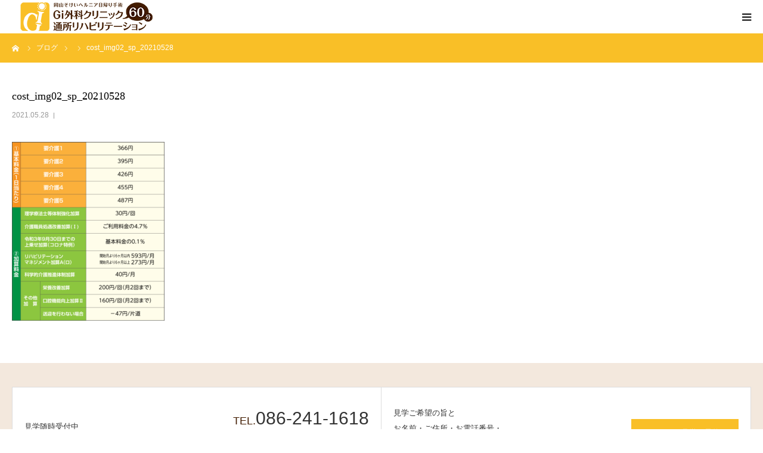

--- FILE ---
content_type: text/html; charset=UTF-8
request_url: https://reha.gi-clinic.net/cost_img02_sp_20210528/
body_size: 9285
content:
<!DOCTYPE html>
<html class="pc" dir="ltr" lang="ja" prefix="og: https://ogp.me/ns#">
<head>
<!-- Google Tag Manager -->
<script>(function(w,d,s,l,i){w[l]=w[l]||[];w[l].push({'gtm.start':
new Date().getTime(),event:'gtm.js'});var f=d.getElementsByTagName(s)[0],
j=d.createElement(s),dl=l!='dataLayer'?'&l='+l:'';j.async=true;j.src=
'https://www.googletagmanager.com/gtm.js?id='+i+dl;f.parentNode.insertBefore(j,f);
})(window,document,'script','dataLayer','GTM-TPWQ6GR');</script>
<!-- End Google Tag Manager -->
	
<meta charset="UTF-8">
<!--[if IE]><meta http-equiv="X-UA-Compatible" content="IE=edge"><![endif]-->
<meta name="viewport" content="width=device-width">
<meta name="format-detection" content="telephone=no">

<meta name="description" content="岡山県岡山市のGi外科クリニック 60分通所リハビリテーションです。ご利用者様の心身機能にあわせたリハビリテーションプログラムを理学療法士が立案。1時間10分という短時間で最適なリハビリテーションをご提供します。">
<link rel="pingback" href="https://reha.gi-clinic.net/xmlrpc.php">
<link rel="shortcut icon" href="https://reha.gi-clinic.net/wp-content/uploads/2020/12/fabicon.png">

		<!-- All in One SEO 4.7.9 - aioseo.com -->
		<title>cost_img02_sp_20210528 | 岡山市北区の60分通所リハビリテーションはGi外科クリニック</title>
	<meta name="robots" content="max-image-preview:large" />
	<meta name="author" content="gi-reha"/>
	<link rel="canonical" href="https://reha.gi-clinic.net/cost_img02_sp_20210528/" />
	<meta name="generator" content="All in One SEO (AIOSEO) 4.7.9" />
		<meta property="og:locale" content="ja_JP" />
		<meta property="og:site_name" content="岡山市北区の60分通所リハビリテーションはGi外科クリニック | 岡山県岡山市のGi外科クリニック 60分通所リハビリテーションです。ご利用者様の心身機能にあわせたリハビリテーションプログラムを理学療法士が立案。1時間10分という短時間で最適なリハビリテーションをご提供します。" />
		<meta property="og:type" content="article" />
		<meta property="og:title" content="cost_img02_sp_20210528 | 岡山市北区の60分通所リハビリテーションはGi外科クリニック" />
		<meta property="og:url" content="https://reha.gi-clinic.net/cost_img02_sp_20210528/" />
		<meta property="og:image" content="https://reha.gi-clinic.net/wp-content/uploads/2021/03/Gireha_OGP_20210302.jpg" />
		<meta property="og:image:secure_url" content="https://reha.gi-clinic.net/wp-content/uploads/2021/03/Gireha_OGP_20210302.jpg" />
		<meta property="og:image:width" content="1200" />
		<meta property="og:image:height" content="630" />
		<meta property="article:published_time" content="2021-05-28T02:50:23+00:00" />
		<meta property="article:modified_time" content="2021-05-28T02:50:23+00:00" />
		<meta name="twitter:card" content="summary" />
		<meta name="twitter:title" content="cost_img02_sp_20210528 | 岡山市北区の60分通所リハビリテーションはGi外科クリニック" />
		<meta name="twitter:image" content="https://reha.gi-clinic.net/wp-content/uploads/2021/03/Gireha_OGP_20210302.jpg" />
		<script type="application/ld+json" class="aioseo-schema">
			{"@context":"https:\/\/schema.org","@graph":[{"@type":"BreadcrumbList","@id":"https:\/\/reha.gi-clinic.net\/cost_img02_sp_20210528\/#breadcrumblist","itemListElement":[{"@type":"ListItem","@id":"https:\/\/reha.gi-clinic.net\/#listItem","position":1,"name":"\u5bb6","item":"https:\/\/reha.gi-clinic.net\/","nextItem":{"@type":"ListItem","@id":"https:\/\/reha.gi-clinic.net\/cost_img02_sp_20210528\/#listItem","name":"cost_img02_sp_20210528"}},{"@type":"ListItem","@id":"https:\/\/reha.gi-clinic.net\/cost_img02_sp_20210528\/#listItem","position":2,"name":"cost_img02_sp_20210528","previousItem":{"@type":"ListItem","@id":"https:\/\/reha.gi-clinic.net\/#listItem","name":"\u5bb6"}}]},{"@type":"ItemPage","@id":"https:\/\/reha.gi-clinic.net\/cost_img02_sp_20210528\/#itempage","url":"https:\/\/reha.gi-clinic.net\/cost_img02_sp_20210528\/","name":"cost_img02_sp_20210528 | \u5ca1\u5c71\u5e02\u5317\u533a\u306e60\u5206\u901a\u6240\u30ea\u30cf\u30d3\u30ea\u30c6\u30fc\u30b7\u30e7\u30f3\u306fGi\u5916\u79d1\u30af\u30ea\u30cb\u30c3\u30af","inLanguage":"ja","isPartOf":{"@id":"https:\/\/reha.gi-clinic.net\/#website"},"breadcrumb":{"@id":"https:\/\/reha.gi-clinic.net\/cost_img02_sp_20210528\/#breadcrumblist"},"author":{"@id":"https:\/\/reha.gi-clinic.net\/author\/gi-reha\/#author"},"creator":{"@id":"https:\/\/reha.gi-clinic.net\/author\/gi-reha\/#author"},"datePublished":"2021-05-28T11:50:23+09:00","dateModified":"2021-05-28T11:50:23+09:00"},{"@type":"Organization","@id":"https:\/\/reha.gi-clinic.net\/#organization","name":"Gi\u5916\u79d1\u30af\u30ea\u30cb\u30c3\u30af \u901a\u6240\u30ea\u30cf\u30d3\u30ea\u30c6\u30fc\u30b7\u30e7\u30f3","description":"\u5ca1\u5c71\u770c\u5ca1\u5c71\u5e02\u306eGi\u5916\u79d1\u30af\u30ea\u30cb\u30c3\u30af 60\u5206\u901a\u6240\u30ea\u30cf\u30d3\u30ea\u30c6\u30fc\u30b7\u30e7\u30f3\u3067\u3059\u3002\u3054\u5229\u7528\u8005\u69d8\u306e\u5fc3\u8eab\u6a5f\u80fd\u306b\u3042\u308f\u305b\u305f\u30ea\u30cf\u30d3\u30ea\u30c6\u30fc\u30b7\u30e7\u30f3\u30d7\u30ed\u30b0\u30e9\u30e0\u3092\u7406\u5b66\u7642\u6cd5\u58eb\u304c\u7acb\u6848\u30021\u6642\u959310\u5206\u3068\u3044\u3046\u77ed\u6642\u9593\u3067\u6700\u9069\u306a\u30ea\u30cf\u30d3\u30ea\u30c6\u30fc\u30b7\u30e7\u30f3\u3092\u3054\u63d0\u4f9b\u3057\u307e\u3059\u3002","url":"https:\/\/reha.gi-clinic.net\/"},{"@type":"Person","@id":"https:\/\/reha.gi-clinic.net\/author\/gi-reha\/#author","url":"https:\/\/reha.gi-clinic.net\/author\/gi-reha\/","name":"gi-reha","image":{"@type":"ImageObject","@id":"https:\/\/reha.gi-clinic.net\/cost_img02_sp_20210528\/#authorImage","url":"https:\/\/secure.gravatar.com\/avatar\/dd622ad41d5f88ddcf4e22053f6a2d26?s=96&d=mm&r=g","width":96,"height":96,"caption":"gi-reha"}},{"@type":"WebSite","@id":"https:\/\/reha.gi-clinic.net\/#website","url":"https:\/\/reha.gi-clinic.net\/","name":"\u5ca1\u5c71\u5e02\u5317\u533a\u306e60\u5206\u901a\u6240\u30ea\u30cf\u30d3\u30ea\u30c6\u30fc\u30b7\u30e7\u30f3\u306fGi\u5916\u79d1\u30af\u30ea\u30cb\u30c3\u30af","description":"\u5ca1\u5c71\u770c\u5ca1\u5c71\u5e02\u306eGi\u5916\u79d1\u30af\u30ea\u30cb\u30c3\u30af 60\u5206\u901a\u6240\u30ea\u30cf\u30d3\u30ea\u30c6\u30fc\u30b7\u30e7\u30f3\u3067\u3059\u3002\u3054\u5229\u7528\u8005\u69d8\u306e\u5fc3\u8eab\u6a5f\u80fd\u306b\u3042\u308f\u305b\u305f\u30ea\u30cf\u30d3\u30ea\u30c6\u30fc\u30b7\u30e7\u30f3\u30d7\u30ed\u30b0\u30e9\u30e0\u3092\u7406\u5b66\u7642\u6cd5\u58eb\u304c\u7acb\u6848\u30021\u6642\u959310\u5206\u3068\u3044\u3046\u77ed\u6642\u9593\u3067\u6700\u9069\u306a\u30ea\u30cf\u30d3\u30ea\u30c6\u30fc\u30b7\u30e7\u30f3\u3092\u3054\u63d0\u4f9b\u3057\u307e\u3059\u3002","inLanguage":"ja","publisher":{"@id":"https:\/\/reha.gi-clinic.net\/#organization"}}]}
		</script>
		<!-- All in One SEO -->

<link rel='dns-prefetch' href='//cdnjs.cloudflare.com' />
<link rel='dns-prefetch' href='//s.w.org' />
<link rel="alternate" type="application/rss+xml" title="岡山市北区の60分通所リハビリテーションはGi外科クリニック &raquo; フィード" href="https://reha.gi-clinic.net/feed/" />
<link rel="alternate" type="application/rss+xml" title="岡山市北区の60分通所リハビリテーションはGi外科クリニック &raquo; コメントフィード" href="https://reha.gi-clinic.net/comments/feed/" />
<link rel="alternate" type="application/rss+xml" title="岡山市北区の60分通所リハビリテーションはGi外科クリニック &raquo; cost_img02_sp_20210528 のコメントのフィード" href="https://reha.gi-clinic.net/feed/?attachment_id=763" />
		<!-- This site uses the Google Analytics by MonsterInsights plugin v9.2.4 - Using Analytics tracking - https://www.monsterinsights.com/ -->
		<!-- Note: MonsterInsights is not currently configured on this site. The site owner needs to authenticate with Google Analytics in the MonsterInsights settings panel. -->
					<!-- No tracking code set -->
				<!-- / Google Analytics by MonsterInsights -->
				<script type="text/javascript">
			window._wpemojiSettings = {"baseUrl":"https:\/\/s.w.org\/images\/core\/emoji\/13.0.1\/72x72\/","ext":".png","svgUrl":"https:\/\/s.w.org\/images\/core\/emoji\/13.0.1\/svg\/","svgExt":".svg","source":{"concatemoji":"https:\/\/reha.gi-clinic.net\/wp-includes\/js\/wp-emoji-release.min.js?ver=5.7.14"}};
			!function(e,a,t){var n,r,o,i=a.createElement("canvas"),p=i.getContext&&i.getContext("2d");function s(e,t){var a=String.fromCharCode;p.clearRect(0,0,i.width,i.height),p.fillText(a.apply(this,e),0,0);e=i.toDataURL();return p.clearRect(0,0,i.width,i.height),p.fillText(a.apply(this,t),0,0),e===i.toDataURL()}function c(e){var t=a.createElement("script");t.src=e,t.defer=t.type="text/javascript",a.getElementsByTagName("head")[0].appendChild(t)}for(o=Array("flag","emoji"),t.supports={everything:!0,everythingExceptFlag:!0},r=0;r<o.length;r++)t.supports[o[r]]=function(e){if(!p||!p.fillText)return!1;switch(p.textBaseline="top",p.font="600 32px Arial",e){case"flag":return s([127987,65039,8205,9895,65039],[127987,65039,8203,9895,65039])?!1:!s([55356,56826,55356,56819],[55356,56826,8203,55356,56819])&&!s([55356,57332,56128,56423,56128,56418,56128,56421,56128,56430,56128,56423,56128,56447],[55356,57332,8203,56128,56423,8203,56128,56418,8203,56128,56421,8203,56128,56430,8203,56128,56423,8203,56128,56447]);case"emoji":return!s([55357,56424,8205,55356,57212],[55357,56424,8203,55356,57212])}return!1}(o[r]),t.supports.everything=t.supports.everything&&t.supports[o[r]],"flag"!==o[r]&&(t.supports.everythingExceptFlag=t.supports.everythingExceptFlag&&t.supports[o[r]]);t.supports.everythingExceptFlag=t.supports.everythingExceptFlag&&!t.supports.flag,t.DOMReady=!1,t.readyCallback=function(){t.DOMReady=!0},t.supports.everything||(n=function(){t.readyCallback()},a.addEventListener?(a.addEventListener("DOMContentLoaded",n,!1),e.addEventListener("load",n,!1)):(e.attachEvent("onload",n),a.attachEvent("onreadystatechange",function(){"complete"===a.readyState&&t.readyCallback()})),(n=t.source||{}).concatemoji?c(n.concatemoji):n.wpemoji&&n.twemoji&&(c(n.twemoji),c(n.wpemoji)))}(window,document,window._wpemojiSettings);
		</script>
		<style type="text/css">
img.wp-smiley,
img.emoji {
	display: inline !important;
	border: none !important;
	box-shadow: none !important;
	height: 1em !important;
	width: 1em !important;
	margin: 0 .07em !important;
	vertical-align: -0.1em !important;
	background: none !important;
	padding: 0 !important;
}
</style>
	<link rel='stylesheet' id='style-css'  href='https://reha.gi-clinic.net/wp-content/themes/birth_tcd057-child/style.css?ver=1.61' type='text/css' media='all' />
<link rel='stylesheet' id='wp-block-library-css'  href='https://reha.gi-clinic.net/wp-includes/css/dist/block-library/style.min.css?ver=5.7.14' type='text/css' media='all' />
<link rel='stylesheet' id='chld_thm_cfg_parent-css'  href='https://reha.gi-clinic.net/wp-content/themes/birth_tcd057/style.css?ver=5.7.14' type='text/css' media='all' />
<script type='text/javascript' src='https://reha.gi-clinic.net/wp-includes/js/jquery/jquery.min.js?ver=3.5.1' id='jquery-core-js'></script>
<script type='text/javascript' src='https://reha.gi-clinic.net/wp-includes/js/jquery/jquery-migrate.min.js?ver=3.3.2' id='jquery-migrate-js'></script>
<script type='text/javascript' src='//cdnjs.cloudflare.com/ajax/libs/jquery-easing/1.4.1/jquery.easing.min.js?ver=5.7.14' id='jquery-easing-js'></script>
<link rel="https://api.w.org/" href="https://reha.gi-clinic.net/wp-json/" /><link rel="alternate" type="application/json" href="https://reha.gi-clinic.net/wp-json/wp/v2/media/763" /><link rel='shortlink' href='https://reha.gi-clinic.net/?p=763' />
<link rel="alternate" type="application/json+oembed" href="https://reha.gi-clinic.net/wp-json/oembed/1.0/embed?url=https%3A%2F%2Freha.gi-clinic.net%2Fcost_img02_sp_20210528%2F" />
<link rel="alternate" type="text/xml+oembed" href="https://reha.gi-clinic.net/wp-json/oembed/1.0/embed?url=https%3A%2F%2Freha.gi-clinic.net%2Fcost_img02_sp_20210528%2F&#038;format=xml" />
<meta name="robots" content="noindex">
<link rel="stylesheet" href="https://reha.gi-clinic.net/wp-content/themes/birth_tcd057/css/design-plus.css?ver=1.61">
<link rel="stylesheet" href="https://reha.gi-clinic.net/wp-content/themes/birth_tcd057/css/sns-botton.css?ver=1.61">
<link rel="stylesheet" media="screen and (max-width:1280px)" href="https://reha.gi-clinic.net/wp-content/themes/birth_tcd057/css/responsive.css?ver=1.61">
<link rel="stylesheet" media="screen and (max-width:1280px)" href="https://reha.gi-clinic.net/wp-content/themes/birth_tcd057/css/footer-bar.css?ver=1.61">

<script src="https://reha.gi-clinic.net/wp-content/themes/birth_tcd057/js/jquery.easing.1.4.js?ver=1.61"></script>
<script src="https://reha.gi-clinic.net/wp-content/themes/birth_tcd057/js/jscript.js?ver=1.61"></script>
<script src="https://reha.gi-clinic.net/wp-content/themes/birth_tcd057/js/comment.js?ver=1.61"></script>


<style type="text/css">

body, input, textarea { font-family: Arial, "Hiragino Kaku Gothic ProN", "ヒラギノ角ゴ ProN W3", "メイリオ", Meiryo, sans-serif; }

.rich_font, .p-vertical { font-family: "Times New Roman" , "游明朝" , "Yu Mincho" , "游明朝体" , "YuMincho" , "ヒラギノ明朝 Pro W3" , "Hiragino Mincho Pro" , "HiraMinProN-W3" , "HGS明朝E" , "ＭＳ Ｐ明朝" , "MS PMincho" , serif; font-weight:500; }

#footer_tel .number { font-family: "Hiragino Sans", "ヒラギノ角ゴ ProN", "Hiragino Kaku Gothic ProN", "游ゴシック", YuGothic, "メイリオ", Meiryo, sans-serif; font-weight:500; }


#header_image_for_404 .headline { font-family: "Times New Roman" , "游明朝" , "Yu Mincho" , "游明朝体" , "YuMincho" , "ヒラギノ明朝 Pro W3" , "Hiragino Mincho Pro" , "HiraMinProN-W3" , "HGS明朝E" , "ＭＳ Ｐ明朝" , "MS PMincho" , serif; font-weight:500; }




#post_title { font-size:32px; color:#000000; }
.post_content { font-size:14px; color:#666666; }
.single-news #post_title { font-size:32px; color:#000000; }
.single-news .post_content { font-size:14px; color:#666666; }

.mobile #post_title { font-size:18px; }
.mobile .post_content { font-size:13px; }
.mobile .single-news #post_title { font-size:18px; }
.mobile .single-news .post_content { font-size:13px; }

body.page .post_content { font-size:14px; color:#666666; }
#page_title { font-size:28px; color:#000000; }
#page_title span { font-size:16px; color:#666666; }

.mobile body.page .post_content { font-size:13px; }
.mobile #page_title { font-size:18px; }
.mobile #page_title span { font-size:14px; }

.c-pw__btn { background: #f9bf27; }
.post_content a, .post_content a:hover { color: #1e73be; }







#related_post .image img, .styled_post_list1 .image img, .styled_post_list2 .image img, .widget_tab_post_list .image img, #blog_list .image img, #news_archive_list .image img,
  #index_blog_list .image img, #index_3box .image img, #index_news_list .image img, #archive_news_list .image img, #footer_content .image img
{
  width:100%; height:auto;
  -webkit-transition: transform  0.75s ease; -moz-transition: transform  0.75s ease; transition: transform  0.75s ease;
}
#related_post .image:hover img, .styled_post_list1 .image:hover img, .styled_post_list2 .image:hover img, .widget_tab_post_list .image:hover img, #blog_list .image:hover img, #news_archive_list .image:hover img,
  #index_blog_list .image:hover img, #index_3box .image:hover img, #index_news_list .image:hover img, #archive_news_list .image:hover img, #footer_content .image:hover img
{
  -webkit-transform: scale(1.2);
  -moz-transform: scale(1.2);
  -ms-transform: scale(1.2);
  -o-transform: scale(1.2);
  transform: scale(1.2);
}


#course_list #course2 .headline { background-color:#e0b2b5; }
#course_list #course2 .title { color:#e0b2b5; }
#course_list #course3 .headline { background-color:#e0b2b5; }
#course_list #course3 .title { color:#e0b2b5; }

body, a, #index_course_list a:hover, #previous_next_post a:hover, #course_list li a:hover
  { color: #333333; }

#page_header .headline, .side_widget .styled_post_list1 .title:hover, .page_post_list .meta a:hover, .page_post_list .headline,
  .slider_main .caption .title a:hover, #comment_header ul li a:hover, #header_text .logo a:hover, #bread_crumb li.home a:hover:before, #post_title_area .meta li a:hover
    { color: #f9bf27; }

.pc #global_menu ul ul a, .design_button a, #index_3box .title a, .next_page_link a:hover, #archive_post_list_tab ol li:hover, .collapse_category_list li a:hover .count, .slick-arrow:hover, .pb_spec_table_button a:hover,
  #wp-calendar td a:hover, #wp-calendar #prev a:hover, #wp-calendar #next a:hover, #related_post .headline, .side_headline, #single_news_list .headline, .mobile #global_menu li a:hover, #mobile_menu .close_button:hover,
    #post_pagination p, .page_navi span.current, .tcd_user_profile_widget .button a:hover, #return_top_mobile a:hover, #p_readmore .button, #bread_crumb
      { background-color: #f9bf27 !important; }

#archive_post_list_tab ol li:hover, #comment_header ul li a:hover, #comment_header ul li.comment_switch_active a, #comment_header #comment_closed p, #post_pagination p, .page_navi span.current
  { border-color: #f9bf27; }

.collapse_category_list li a:before
  { border-color: transparent transparent transparent #f9bf27; }

.slider_nav .swiper-slide-active, .slider_nav .swiper-slide:hover
  { box-shadow:inset 0 0 0 5px #f9bf27; }

a:hover, .pc #global_menu a:hover, .pc #global_menu > ul > li.active > a, .pc #global_menu > ul > li.current-menu-item > a, #bread_crumb li.home a:hover:after, #bread_crumb li a:hover, #post_meta_top a:hover, #index_blog_list li.category a:hover, #footer_tel .number,
  #single_news_list .link:hover, #single_news_list .link:hover:before, #archive_faq_list .question:hover, #archive_faq_list .question.active, #archive_faq_list .question:hover:before, #archive_faq_list .question.active:before, #archive_header_no_image .title
    { color: #421c00; }


.pc #global_menu ul ul a:hover, .design_button a:hover, #index_3box .title a:hover, #return_top a:hover, #post_pagination a:hover, .page_navi a:hover, #slide_menu a span.count, .tcdw_custom_drop_menu a:hover, #p_readmore .button:hover, #previous_next_page a:hover, #mobile_menu,
  #course_next_prev_link a:hover, .tcd_category_list li a:hover .count, #submit_comment:hover, #comment_header ul li a:hover, .widget_tab_post_list_button a:hover, #searchform .submit_button:hover, .mobile #menu_button:hover
    { background-color: #421c00 !important; }

#post_pagination a:hover, .page_navi a:hover, .tcdw_custom_drop_menu a:hover, #comment_textarea textarea:focus, #guest_info input:focus, .widget_tab_post_list_button a:hover
  { border-color: #421c00 !important; }

.post_content a { color: #1e73be; }

.color_font { color: #ea5514; }


#copyright { background-color: #421c00; color: #ffffff; }

#schedule_table thead { background:#fafafa; }
#schedule_table .color { background:#fffeec; }
#archive_faq_list .answer { background:#f6f9f9; }

#page_header .square_headline { background: #ffffff; }
#page_header .square_headline .title { color: #6598a0; }
#page_header .square_headline .sub_title { color: #666666; }

#comment_header ul li.comment_switch_active a, #comment_header #comment_closed p { background-color: #f9bf27 !important; }
#comment_header ul li.comment_switch_active a:after, #comment_header #comment_closed p:after { border-color:#f9bf27 transparent transparent transparent; }

.no_header_content { background:rgba(249,191,39,0.8); }




</style>


<style type="text/css"></style>
<!-- Type square -->
<script type="text/javascript"src="//code.typesquare.com/static/ZDbTe4IzCko%253D/ts106f.js"charset="utf-8"></script>
</head>
	
<body id="body" class="attachment attachment-template-default single single-attachment postid-763 attachmentid-763 attachment-png">
<!-- Google Tag Manager (noscript) -->
<noscript><iframe src="https://www.googletagmanager.com/ns.html?id=GTM-TPWQ6GR"
height="0" width="0" style="display:none;visibility:hidden"></iframe></noscript>
<!-- End Google Tag Manager (noscript) -->
	

<div id="container">

 <div id="header">
  <div id="header_inner">
   <div id="logo_image">
 <h1 class="logo">
  <a href="https://reha.gi-clinic.net/" title="岡山市北区の60分通所リハビリテーションはGi外科クリニック">
      <img class="pc_logo_image" src="https://reha.gi-clinic.net/wp-content/uploads/2023/09/rogo_pc_30x80_2023.png?1768985900" alt="岡山市北区の60分通所リハビリテーションはGi外科クリニック" title="岡山市北区の60分通所リハビリテーションはGi外科クリニック" width="300" height="80" />
         <img class="mobile_logo_image" src="https://reha.gi-clinic.net/wp-content/uploads/2023/09/rogo_sp_240x50_2023.png?1768985900" alt="岡山市北区の60分通所リハビリテーションはGi外科クリニック" title="岡山市北区の60分通所リハビリテーションはGi外科クリニック" width="240" height="50" />
     </a>
 </h1>
</div>
         <div id="global_menu">
    <ul id="menu-%e3%82%b5%e3%83%b3%e3%83%97%e3%83%ab%e3%83%a1%e3%83%8b%e3%83%a5%e3%83%bc" class="menu"><li id="menu-item-65" class="menu-item menu-item-type-post_type menu-item-object-page menu-item-65"><a href="https://reha.gi-clinic.net/what-is-reha/">通所リハビリテーションとは</a></li>
<li id="menu-item-32" class="menu-item menu-item-type-custom menu-item-object-custom menu-item-has-children menu-item-32"><a href="https://reha.gi-clinic.net/overview/">サービス内容</a>
<ul class="sub-menu">
	<li id="menu-item-160" class="menu-item menu-item-type-post_type menu-item-object-page menu-item-160"><a href="https://reha.gi-clinic.net/overview/">コンセプト(事業所概要)</a></li>
	<li id="menu-item-270" class="menu-item menu-item-type-post_type menu-item-object-page menu-item-270"><a href="https://reha.gi-clinic.net/features/">サービスの特徴</a></li>
	<li id="menu-item-722" class="menu-item menu-item-type-post_type menu-item-object-page menu-item-722"><a href="https://reha.gi-clinic.net/about_reha/">Giリハで行うリハビリについて</a></li>
	<li id="menu-item-159" class="menu-item menu-item-type-post_type menu-item-object-page menu-item-159"><a href="https://reha.gi-clinic.net/flow/">ご利用までの流れ</a></li>
	<li id="menu-item-542" class="menu-item menu-item-type-post_type menu-item-object-page menu-item-542"><a href="https://reha.gi-clinic.net/schedule/">タイムスケジュール</a></li>
	<li id="menu-item-199" class="menu-item menu-item-type-post_type menu-item-object-page menu-item-199"><a href="https://reha.gi-clinic.net/cost/">ご利用料金</a></li>
</ul>
</li>
<li id="menu-item-80" class="menu-item menu-item-type-custom menu-item-object-custom menu-item-80"><a href="https://reha.gi-clinic.net/director-greeting">院長挨拶</a></li>
<li id="menu-item-37" class="menu-item menu-item-type-custom menu-item-object-custom menu-item-37"><a href="https://reha.gi-clinic.net/staff">スタッフ紹介</a></li>
</ul>   </div>
   <a href="#" id="menu_button"><span>menu</span></a>
     </div><!-- END #header_inner -->
 </div><!-- END #header -->

 
 <div id="main_contents" class="clearfix">

<div id="bread_crumb">

<ul class="clearfix" itemscope itemtype="http://schema.org/BreadcrumbList">
 <li itemprop="itemListElement" itemscope itemtype="http://schema.org/ListItem" class="home"><a itemprop="item" href="https://reha.gi-clinic.net/"><span itemprop="name">ホーム</span></a><meta itemprop="position" content="1"></li>
 <li itemprop="itemListElement" itemscope itemtype="http://schema.org/ListItem"><a itemprop="item" href="https://reha.gi-clinic.net/cost_img02_sp_20210528/"><span itemprop="name">ブログ</span></a><meta itemprop="position" content="2"></li>
 <li class="category" itemprop="itemListElement" itemscope itemtype="http://schema.org/ListItem">
    <meta itemprop="position" content="3">
 </li>
 <li class="last" itemprop="itemListElement" itemscope itemtype="http://schema.org/ListItem"><span itemprop="name">cost_img02_sp_20210528</span><meta itemprop="position" content="4"></li>
</ul>

</div>

<div id="main_col" class="clearfix">

 
 <div id="left_col" class="clearfix">

   <article id="article">

    <h2 id="post_title" class="rich_font entry-title">cost_img02_sp_20210528</h2>

        <ul id="post_meta_top" class="clearfix">
     <li class="date"><time class="entry-date updated" datetime="2021-05-28T11:50:23+09:00">2021.05.28</time></li>         </ul>
    
    
    
    
    
    
    
    <div class="post_content clearfix">
     <p class="attachment"><a href='https://reha.gi-clinic.net/wp-content/uploads/2021/05/cost_img02_sp_20210528.png'><img width="256" height="300" src="https://reha.gi-clinic.net/wp-content/uploads/2021/05/cost_img02_sp_20210528-256x300.png" class="attachment-medium size-medium" alt="" loading="lazy" srcset="https://reha.gi-clinic.net/wp-content/uploads/2021/05/cost_img02_sp_20210528-256x300.png 256w, https://reha.gi-clinic.net/wp-content/uploads/2021/05/cost_img02_sp_20210528.png 700w" sizes="(max-width: 256px) 100vw, 256px" /></a></p>
    </div>

    
    
        <div id="previous_next_post" class="clearfix">
         </div>
    
   </article><!-- END #article -->

   
   
   
   
   
 </div><!-- END #left_col -->

 <div id="side_col">
<div class="side_widget clearfix tcd_ad_widget" id="tcd_ad_widget-2">
<a href="#" target="_blank"><img src="https://reha.gi-clinic.net/wp-content/uploads/2020/12/image_300x250.gif" alt="" /></a>
</div>
<div class="side_widget clearfix styled_post_list1_widget" id="styled_post_list1_widget-2">
<h3 class="side_headline"><span>最近の記事</span></h3><ol class="styled_post_list1 clearfix show_date">
 <li class="no_post">登録されている記事はございません。</li>
</ol>
</div>
<div class="side_widget clearfix tcdw_category_list_widget" id="tcdw_category_list_widget-2">
<h3 class="side_headline"><span>カテゴリー</span></h3><ul class="tcd_category_list clearfix">
 <li class="cat-item-none">カテゴリーなし</li></ul>
</div>
<div class="side_widget clearfix tcdw_archive_list_widget" id="tcdw_archive_list_widget-2">
		<div class="p-dropdown">
			<div class="p-dropdown__title">アーカイブ</div>
			<ul class="p-dropdown__list">
							</ul>
		</div>
</div>
</div>

</div><!-- END #main_col -->


 </div><!-- END #main_contents -->


   <div id="footer_contact_area">
  <div id="footer_contact_area_inner" class="clearfix">

      <div class="footer_contact_content" id="footer_tel">
    <div class="clearfix">
          <p class="headline">見学随時受付中<br />
(完全予約制)</p>
          <div class="right_area">
      		 <p class="number"><span>TEL.</span><a href="tel:086-241-1618" class="tel01">086-241-1618</a></p>
                  <p class="time">●営業日／月〜金曜、祝日<br />
●営業時間／7：30〜16：30</p>
           </div>
    </div>
   </div>
   
      <div class="footer_contact_content" id="footer_contact">
    <div class="clearfix">
          <p class="headline">見学ご希望の旨と<br />
お名前・ご住所・お電話番号・<br />
メールアドレスをご記入ください</p>
               <div class="button design_button">
      <p><a href="mailto:staff-reha&#64;gi-clinic.net" target="_blank">メールで見学ご予約</a></p>
     </div>
         </div>
   </div>
   
  </div>
 </div><!-- END #footer_contact_area -->
 

  <div id="footer_content">
  <div id="footer_content_inner" class="clearfix">
    <div class="item clearfix" style="background:#f5f5f5;">
      <a class="image" href="https://gi-clinic.net/" target="_blank"><img src="https://reha.gi-clinic.net/wp-content/uploads/2021/03/gi_eyecatch.jpg" alt="" title="" /></a>
      <a class="title" href="https://gi-clinic.net/" target="_blank"><span>Gi外科クリニック
ホームページ</span></a>
  </div>
    <div class="item clearfix" style="background:#f5f5f5;">
      <a class="image" href="https://reha.gi-clinic.net/privacy-policy-2/" ><img src="https://reha.gi-clinic.net/wp-content/uploads/2021/02/privacy_eyecatch.jpg" alt="" title="" /></a>
      <a class="title" href="https://reha.gi-clinic.net/privacy-policy-2/" ><span>プライバシーポリシー</span></a>
  </div>
    <div class="item clearfix" style="background:#f5f5f5;">
      <a class="image" href="https://reha.gi-clinic.net/sitemap" ><img src="https://reha.gi-clinic.net/wp-content/uploads/2020/12/sitemap_eyecatch.jpg" alt="" title="" /></a>
      <a class="title" href="https://reha.gi-clinic.net/sitemap" ><span>サイトマップ</span></a>
  </div>
    </div>
 </div><!-- END #footer_content -->
 

 
 <p id="copyright">Copyright Gi Rehabilitation All Rights Reserved.</p>


 <div id="return_top">
  <a href="#body"><span>PAGE TOP</span></a>
 </div>


 

</div><!-- #container -->

<script>
jQuery(document).ready(function($){
  // scroll page link
  if (location.hash && $(location.hash).length) {
    $("html,body").scrollTop(0);
    $("html,body").delay(600).animate({scrollTop : $(location.hash).offset().top}, 1000, 'easeOutExpo');
  }
});
</script>


<script type='text/javascript' src='https://reha.gi-clinic.net/wp-includes/js/comment-reply.min.js?ver=5.7.14' id='comment-reply-js'></script>
<script type='text/javascript' src='https://reha.gi-clinic.net/wp-includes/js/wp-embed.min.js?ver=5.7.14' id='wp-embed-js'></script>
				<script type="text/javascript">
					jQuery.noConflict();
					(
						function ( $ ) {
							$( function () {
								$( "area[href*=\\#],a[href*=\\#]:not([href=\\#]):not([href^='\\#tab']):not([href^='\\#quicktab']):not([href^='\\#pane'])" ).click( function () {
									if ( location.pathname.replace( /^\//, '' ) == this.pathname.replace( /^\//, '' ) && location.hostname == this.hostname ) {
										var target = $( this.hash );
										target = target.length ? target : $( '[name=' + this.hash.slice( 1 ) + ']' );
										if ( target.length ) {
											$( 'html,body' ).animate( {
												scrollTop: target.offset().top - 20											},900 , 'easeInQuint' );
											return false;
										}
									}
								} );
							} );
						}
					)( jQuery );
				</script>
			</body>
</html>

--- FILE ---
content_type: text/css
request_url: https://reha.gi-clinic.net/wp-content/themes/birth_tcd057-child/style.css?ver=1.61
body_size: 1735
content:
/*
Theme Name: BIRTH Child
Template: birth_tcd057
Author: Design Plus
Author URI: http://design-plus1.com/tcd-w/
Description: WordPressテーマ「BIRTH」
Version: 1.61
Updated: 2020-12-16 15:32:13

*/

/* 【共通】 */
.post_content ul{
margin-bottom: 0 !important;
}
small{
font-size: 70%;
line-height: 1.5em;
}
figure{
margin: 3% auto !important;	
}
.bold{
font-weight: bold;
}
.left{
margin-right: 5%;
}
.text-right p{
text-align: right !important;
}
#sec1,#sec2,#sec3,#sec4,#sec5,#sec6{
margin-bottom: 10%;
}
.sp{
display: none;
}
.flex,.pc-flex{
display:-webkit-box;
display:-ms-flexbox;
display:flex;
}
.youtube {
	position: relative;
	padding-bottom : 56.25%;
}
.youtube iframe {
	position: absolute;
	top: 0;
	left: 0;
	width: 100%;
	height: 100%;
	margin: 3% auto;
}

/* 【共通】文字 */
.post_content p{
font-size: 16px;
margin: 0 0 0 0 !important;
text-align: justify;
}
.post_content h2{
font-size: 1.8em !important;
font-weight: bold;
color: #421c00 !important;
}
.post_content h3{
font-size: 1.5em !important;
font-weight: bold;
padding: 1rem 2rem !important;
color: #421c00;
background: -webkit-linear-gradient(-45deg, #fcf9e7 25%, #fdefd7 25%, #fdefd7 50%, #fcf9e7 50%, #fcf9e7 75%, #fdefd7 75%, #fdefd7);
background-size: 20px 20px;
margin-bottom: 3% !important;
}

/* 【共通】装飾 */
.back_white{
 padding: 3%;
 border: 1px solid #CCC;
 margin: 1.5% auto;
}
.back_gray{
 background-color: #f5f5f5;
 padding: 3%;
 margin: 1.5% auto;
}

/* 【TOP】書式設定 */
body.home .headline,body:not(.home) h3{
font-family: "Folk Bold","Hiragino Sans";
}

/* 【TOP】header画像 */
#header_slider .image{
background-size: contain !important;
background-position: top center !important;
}
#header_slider .item{
height: 100% !important;
}

/* 【TOP】イントロ部分 */
#index_intro{
padding-bottom: 5%;
}
#index_intro .desc{
font-size: 16px;
}

/* 【TOP】フリースペース1 */
#index_free_space1{
margin-bottom: 5% !important;
}
#index_free_space1 h3{
color: #ea5514;
font-family: "Folk Bold","Hiragino Sans";
text-align: center;
background: none;
font-weight: 500;
font-size: 40px !important;
padding: 0 !important;
}
#index_free_space1 li{
list-style: none;
}

/* 【TOP】footer */
#footer_contact_area{
	background: #f3e8dd !important;
	display: block !important;
}
#footer_tel .time{
line-height: 1.5em;		
}

/* 【固定・投稿】見出し */
body:not(.home) #page_header .square_headline .title,#post_title{
	color: #ea5514;
	font-family: "Folk Bold","Hiragino Sans";
}
.square_headline{
	opacity: 0.7;
}

/* 【固定】サイドバー削除 */
#side_col{
	display: none;
}
#left_col{
	width: initial !important;
	/*
	width: 1080px !important;
	max-width: 1080px;
	*/
}
/* 【固定】目次 */
.mokuji{
	background-color: #F2F2F2;
	border: solid 1px #999;
	margin-bottom: 10%;
	width: 70%;
}
.post_content .mokuji p{
	margin-bottom: 0;
}
.mokuji_text{
	margin: 3% 7%;
}

/* 【固定】footerナビ */
.footer_navi{
    padding: 3% 5%;
    margin: 15% 0 7%;
    border: double 5px #4ec4d3;
}
.footer_navi p {
    margin: 0; 
    padding: 0;
}

/* 【固定】ブログ */
#archive_catch .catch{
font-family: "Folk Bold","Hiragino Sans";
}

@media screen and (max-width: 1280px){
#header_slider{
height: 100% !important;
}
#header_slider .item{
height: 100% !important;
}
}

@media screen and (max-width: 1200px){
.mokuji{
	width: 100%;
}
}

@media screen and (max-width: 730px){
#header_slider{
/* 
height: 100% !important;
*/
height: 104.2vw !important;
}
#header_slider .item{
/*
height: 100% !important;
*/
height: 104.2vw !important;
}
#header_slider .image{
background: url("https://reha.gi-clinic.net/wp-content/uploads/2023/08/TOP_header_20230829_sp_700×780.jpg") no-repeat center center !important;
background-size: cover !important;
}
}

@media screen and (max-width: 700px){
/* 【共通】 */
.post_content p{
font-size: 14px;
}
/* #header_slider .image{
display: none !important;
}
	*/
.sp{
display: block;		
}
.pc{
display: none;	
}
.pc-flex{
display: block;
}
.sp-flex{
display:-webkit-box;
display:-ms-flexbox;
display:flex;
}
.left{
margin-right: 0;		
}
/* 【TOP】イントロ */	
#index_intro .desc{
text-align: left !important;
font-size: 14px;
}
#index_intro .headline{
font-size: 5.3vw !important;		
}
#index_free_space1 h3{
font-size: 24px !important;
}
	
/* 【固定】ブログ */	
.category-blog #page_header{
 background:url(https://reha.gi-clinic.net/wp-content/uploads/2021/02/blog_banner_sp_20210225-5.jpg) no-repeat center center !important;
background-size: cover;
}
}

